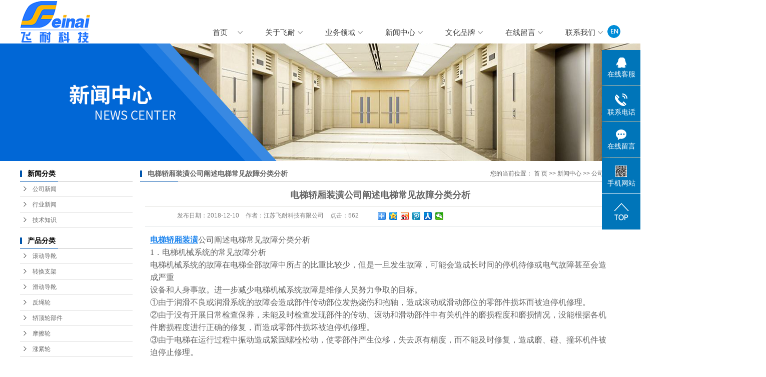

--- FILE ---
content_type: text/html;charset=utf-8
request_url: http://www.feinai.com/news/392.html
body_size: 8012
content:
 <!DOCTYPE html>
<html lang="zh-CN">
<head>
<meta charset="utf-8">
<meta http-equiv="X-UA-Compatible" content="IE=edge">
<title>电梯轿厢装潢公司阐述电梯常见故障分类分析-江苏飞耐科技有限公司</title>
<meta name="keywords" content="电梯轿厢装潢公司,电梯轿厢装潢,电梯轿厢装潢价格" />
<meta name="description" content="电梯轿厢装潢公司阐述电梯常见故障分类分析1．电梯机械系统的常见故障分析电梯机械系统的故障在电梯全部故障中所占的比重比较少，但是一旦发生故障，可能会造成长时间的停机待修或电气故障甚至会造成严重设备和人身事故。进一步减少电梯机械系统故障是维修人..." />
<link rel="stylesheet" type="text/css" href="http://www.feinai.com/template/default/style/base.css?9.2" />
<link rel="stylesheet" type="text/css" href="http://www.feinai.com/template/default/style/model.css?9.2" />
<link rel="stylesheet" type="text/css" href="http://www.feinai.com/template/default/style/main.css?9.2" />
<link rel="stylesheet" type="text/css" href="http://www.feinai.com/template/default/style/lightbox.css?9.2" />
<link rel="stylesheet" type="text/css" href="http://www.feinai.com/data/user.css?9.2" />
<link rel="stylesheet" type="text/css" href="http://www.feinai.com/template/default/style/member.css" />
<script src="http://www.feinai.com/template/default/js/jquery-1.8.3.min.js?9.2"></script>
<script src="http://www.feinai.com/template/default/js/jquery.cookie.js?9.2"></script>
<script>
	var url = 'http://www.feinai.com/';
	var M_URL = 'http://www.feinai.com/m/';
	var about_cid = '';
</script>
<script src="http://www.feinai.com/template/default/js/mobile.js?9.2"></script>


</head>
<body>
<!-- 公共头部包含 -->
<div id="header">
    <div class="top clearfix">
      <div class="logo">
        <a href="http://www.feinai.com/" class="logo">
          <h1><img alt="" src="http://www.feinai.com/data/images/other/20210726141033_211.png" /></h1>
        </a>
      </div>
      <div class="topLink">
    <div id="menu" >
  <ul class="nav clearfix">
      <li><a href="http://www.feinai.com/">首页</a>
   
      </li>
      <li><a href="http://www.feinai.com/about/">关于飞耐</a>
      
      <div class="sec">
                                 <a href="http://www.feinai.com/about/company.html">公司简介</a>
                                  <a href="http://www.feinai.com/about/yyzzdb3.html">营业执照</a>
                                  <a href="http://www.feinai.com/about/qywhec9.html">企业文化</a>
                                  <a href="http://www.feinai.com/about/lxfs80d.html">联系方式</a>
                        </div></li>
     
      
      <li><a href="http://www.feinai.com/product/">业务领域</a>
        <div class="sec">
                      
            <a href="http://www.feinai.com/product/gddxea9/">滚动导靴</a>
             
                      
            <a href="http://www.feinai.com/product/zhzja17/">转换支架</a>
             
                      
            <a href="http://www.feinai.com/product/hddxba5/">滑动导靴</a>
             
                      
            <a href="http://www.feinai.com/product/fsl4fd/">反绳轮</a>
             
                      
            <a href="http://www.feinai.com/product/jdlbjxl6c4/">轿顶轮部件</a>
             
                      
            <a href="http://www.feinai.com/product/mclxl9c8/">摩擦轮</a>
             
                      
            <a href="http://www.feinai.com/product/zjlxl04b/">涨紧轮</a>
             
                      
            <a href="http://www.feinai.com/product/dtjx320/">电梯轿厢</a>
             
                      
            <a href="http://www.feinai.com/product/dtmxl40f/">电梯门</a>
             
                       
                       
                       
                       
                       
                       
                       
                       
                       
                       
                       
                      <a href="http://www.feinai.com/product/ybyhxlfb1/">查看更多</a>
        </div>
      </li>
      <li><a href="http://www.feinai.com/news/">新闻中心</a>
        <div class="sec">
                                 <a href="http://www.feinai.com/news/company/">公司新闻</a>
                                  <a href="http://www.feinai.com/news/xydt/">行业新闻</a>
                                  <a href="http://www.feinai.com/news/jszx30f/">技术知识</a>
                        </div>
      </li>
      <li><a href="http://www.feinai.com/about_wen/">文化品牌</a>
      
       <div class="sec">
                                 <a href="http://www.feinai.com/about_wen/ryzz15f.html">荣誉资质</a>
                                  <a href="http://www.feinai.com/about_wen/scsb20a.html">生产设备</a>
                        </div>
      
      </li>
   
      <li><a href="http://www.feinai.com/message/" rel="nofollow">在线留言</a></li>
      <li class="lxff"><a href="http://www.feinai.com/about_contact/lxfs024.html">联系我们</a></li>
  </ul>
</div>

<script type="text/javascript">

$(function(){
	$('.nav > li').hover(function(){
		var sec_count  = $(this).find('.sec a').length;
		var a_height   = $(this).find('.sec a').eq(0).height();
		var sec_height =  sec_count * a_height;
		$(this).find('.sec').stop().animate({height:sec_height},300);
	},function(){
		$(this).find('.sec').stop().animate({height:0},300);
	});
});


</script>

    <div class="yu"><p><a href="http://www.feinai.com/en/" target="_self"><img src="/data/upload/image/20181129/1543450984118444.png" title="1543450984118444.png" alt="yu.png"/></a></p></div>
  
  
  
            </div>
    </div>
  </div>
  <script type="text/javascript">
  $(function(){
    $('.translate-en a').last().css('border','none');
    $('.translate li').hover(function(){
      $(this).find('.translate-en').stop().slideDown();
    },function(){
      $(this).find('.translate-en').stop().slideUp();
    }
    );
  });
  </script>
  
<!-- 内页banner -->


            <div class="n_banner"><img src="http://www.feinai.com/data/images/slide/20190118103932_205.jpg" alt="电梯零部件" title="电梯零部件" /></div>
    

<!-- 主体部分 -->

<div id="container" class="clearfix">
	
	<div class="left">
		<div class="box sort_menu">
		  <h3>新闻分类</h3>
		  
	<ul class="sort">
    	<li class="layer1">
      <a href="http://www.feinai.com/news/company/" class="list_item">公司新闻</a>
      <div class="layer2" style="display:none;">
      	<ul>
        	        </ul>
      </div>
    </li>
    	<li class="layer1">
      <a href="http://www.feinai.com/news/xydt/" class="list_item">行业新闻</a>
      <div class="layer2" style="display:none;">
      	<ul>
        	        </ul>
      </div>
    </li>
    	<li class="layer1">
      <a href="http://www.feinai.com/news/jszx30f/" class="list_item">技术知识</a>
      <div class="layer2" style="display:none;">
      	<ul>
        	        </ul>
      </div>
    </li>
  </ul>

<script type="text/javascript">
$(".layer1").hover
(
	function()
	{
		if($(this).find(".layer2 li").length > 0)
		{
			$(this).find(".layer2").show();
		}
	},
	function()
	{
		$(this).find(".layer2").hide();
	}
);

$(".layer2 li").hover
(
	function()
	{
		if($(this).find(".layer3 li").length > 0)
		{
			$(this).find(".layer3").show();
		}
	},
	function()
	{
		$(this).find(".layer3").hide();
	}
);
</script>


		</div>
		
		<div class="box sort_product">
		  <h3>产品分类</h3>
		  <ul class="sort">
    	<li class="layer1">
      <a href="http://www.feinai.com/product/gddxea9/" class="list_item">滚动导靴</a>
      <div class="layer2" style="display:none;">
      	<ul>
        	        </ul>
      </div>
    </li>
    	<li class="layer1">
      <a href="http://www.feinai.com/product/zhzja17/" class="list_item">转换支架</a>
      <div class="layer2" style="display:none;">
      	<ul>
        	        </ul>
      </div>
    </li>
    	<li class="layer1">
      <a href="http://www.feinai.com/product/hddxba5/" class="list_item">滑动导靴</a>
      <div class="layer2" style="display:none;">
      	<ul>
        	        </ul>
      </div>
    </li>
    	<li class="layer1">
      <a href="http://www.feinai.com/product/fsl4fd/" class="list_item">反绳轮</a>
      <div class="layer2" style="display:none;">
      	<ul>
        	        </ul>
      </div>
    </li>
    	<li class="layer1">
      <a href="http://www.feinai.com/product/jdlbjxl6c4/" class="list_item">轿顶轮部件</a>
      <div class="layer2" style="display:none;">
      	<ul>
        	        </ul>
      </div>
    </li>
    	<li class="layer1">
      <a href="http://www.feinai.com/product/mclxl9c8/" class="list_item">摩擦轮</a>
      <div class="layer2" style="display:none;">
      	<ul>
        	        </ul>
      </div>
    </li>
    	<li class="layer1">
      <a href="http://www.feinai.com/product/zjlxl04b/" class="list_item">涨紧轮</a>
      <div class="layer2" style="display:none;">
      	<ul>
        	        </ul>
      </div>
    </li>
    	<li class="layer1">
      <a href="http://www.feinai.com/product/dtjx320/" class="list_item">电梯轿厢</a>
      <div class="layer2" style="display:none;">
      	<ul>
        	        </ul>
      </div>
    </li>
    	<li class="layer1">
      <a href="http://www.feinai.com/product/dtmxl40f/" class="list_item">电梯门</a>
      <div class="layer2" style="display:none;">
      	<ul>
        	        </ul>
      </div>
    </li>
    	<li class="layer1">
      <a href="http://www.feinai.com/product/zmddf00/" class="list_item">照明吊顶</a>
      <div class="layer2" style="display:none;">
      	<ul>
        	        </ul>
      </div>
    </li>
    	<li class="layer1">
      <a href="http://www.feinai.com/product/jdzf10/" class="list_item">轿底装潢</a>
      <div class="layer2" style="display:none;">
      	<ul>
        	        </ul>
      </div>
    </li>
    	<li class="layer1">
      <a href="http://www.feinai.com/product/zmfsxl971/" class="list_item">照明扶手</a>
      <div class="layer2" style="display:none;">
      	<ul>
        	        </ul>
      </div>
    </li>
    	<li class="layer1">
      <a href="http://www.feinai.com/product/jahcqxld3d/" class="list_item">聚氨酯缓冲器</a>
      <div class="layer2" style="display:none;">
      	<ul>
        	        </ul>
      </div>
    </li>
    	<li class="layer1">
      <a href="http://www.feinai.com/product/jzdxl486/" class="list_item">减震垫</a>
      <div class="layer2" style="display:none;">
      	<ul>
        	        </ul>
      </div>
    </li>
    	<li class="layer1">
      <a href="http://www.feinai.com/product/jdczzzxl265/" class="list_item">轿底称重装置</a>
      <div class="layer2" style="display:none;">
      	<ul>
        	        </ul>
      </div>
    </li>
    	<li class="layer1">
      <a href="http://www.feinai.com/product/xjdxl830/" class="list_item">橡胶垫</a>
      <div class="layer2" style="display:none;">
      	<ul>
        	        </ul>
      </div>
    </li>
    	<li class="layer1">
      <a href="http://www.feinai.com/product/glxl69f/" class="list_item">滚轮</a>
      <div class="layer2" style="display:none;">
      	<ul>
        	        </ul>
      </div>
    </li>
    	<li class="layer1">
      <a href="http://www.feinai.com/product/xcxl046/" class="list_item">靴衬</a>
      <div class="layer2" style="display:none;">
      	<ul>
        	        </ul>
      </div>
    </li>
    	<li class="layer1">
      <a href="http://www.feinai.com/product/gzgssj883/" class="list_item">钢质钢丝绳夹</a>
      <div class="layer2" style="display:none;">
      	<ul>
        	        </ul>
      </div>
    </li>
    	<li class="layer1">
      <a href="http://www.feinai.com/product/ybyhxlfb1/" class="list_item">油杯、油盒</a>
      <div class="layer2" style="display:none;">
      	<ul>
        	        </ul>
      </div>
    </li>
  </ul>

<script type="text/javascript">
$(".layer1").hover
(
	function()
	{
		if($(this).find(".layer2 li").length > 0)
		{
			$(this).find(".layer2").stop().show();

		}
		$(this).addClass("change");
	},
	function()
	{
		$(this).find(".layer2").stop().hide();
		$(this).removeClass("change");
	}
);
</script>

		</div>
		

	
		<div class="box n_contact">
		  <h3>联系我们</h3>
		  <div class="content"><p>江苏飞耐科技有限公司</p><p>地址：江苏省建湖县九龙口镇蒋营东路29号</p><p>电话：0515-86558386&nbsp; 86552505&nbsp; 86553909</p><p>手机：钟经理：13912538555&nbsp; 陈经理：13962030909</p><p>传真：0515-86553999</p><p>邮编：224762</p><p>邮箱：feinai@feinai.com</p><p>订单邮箱：feinai@yeah.net</p><br/></div>
		</div>
	</div>
	
	
	<div class="right">
	  <div class="sitemp clearfix">
	    <h2>
	电梯轿厢装潢公司阐述电梯常见故障分类分析
</h2>
	    <div class="site">您的当前位置：
	    
	 <a href="http://www.feinai.com/">首 页</a> >> <a href="http://www.feinai.com/news/">新闻中心</a> >> <a href="http://www.feinai.com/news/company/">公司新闻</a>

	    </div>
	  </div>
	  <div class="content">
	   
	<!-- 新闻详细 -->
<div class="news_detail">
	<h1 class="title">电梯轿厢装潢公司阐述电梯常见故障分类分析</h1>
<div class="info_title clearfix">
	<h3 class="title_bar">
	 发布日期：<span>2018-12-10</span>
	 作者：<span>江苏飞耐科技有限公司</span>
	 点击：<span><script src="http://www.feinai.com/data/include/newshits.php?id=392"></script></span>
	</h3>
	<div class="share">
<!-- Baidu Button BEGIN -->
<div class="bdsharebuttonbox">
<a href="#" class="bds_more" data-cmd="more"></a>
<a href="#" class="bds_qzone" data-cmd="qzone"></a>
<a href="#" class="bds_tsina" data-cmd="tsina"></a>
<a href="#" class="bds_tqq" data-cmd="tqq"></a>
<a href="#" class="bds_renren" data-cmd="renren"></a>
<a href="#" class="bds_weixin" data-cmd="weixin"></a>
</div>
<script>
window._bd_share_config={"common":{"bdSnsKey":{},"bdText":"","bdMini":"2","bdPic":"","bdStyle":"0","bdSize":"16"},"share":{},"image":{"viewList":["qzone","tsina","tqq","renren","weixin"],"viewText":"分享到：","viewSize":"16"},"selectShare":{"bdContainerClass":null,"bdSelectMiniList":["qzone","tsina","tqq","renren","weixin"]}};with(document)0[(getElementsByTagName('head')[0]||body).appendChild(createElement('script')).src='http://bdimg.share.baidu.com/static/api/js/share.js?v=89860593.js?cdnversion='+~(-new Date()/36e5)];
</script>
<!-- Baidu Button END -->
	</div>
</div>
	<div class="content"><p style="line-height: 2em; text-indent: 0em;"><span style="font-size: 16px; font-family: 微软雅黑, &quot;Microsoft YaHei&quot;;"><a href='http://www.feinai.com/' target='_blank' class='key_tag'><font color=#2086ee><strong>电梯轿厢装潢</strong></font></a>公司阐述电梯常见故障分类分析</span></p><p style="line-height: 2em; text-indent: 0em;"><span style="font-size: 16px; font-family: 微软雅黑, &quot;Microsoft YaHei&quot;;">1．电梯机械系统的常见故障分析<br data-filtered="filtered" style="padding: 0px; margin: 0px;"/>电梯机械系统的故障在电梯全部故障中所占的比重比较少，但是一旦发生故障，可能会造成长时间的停机待修或电气故障甚至会造成严重<br data-filtered="filtered" style="padding: 0px; margin: 0px;"/>设备和人身事故。进一步减少电梯机械系统故障是维修人员努力争取的目标。<br data-filtered="filtered" style="padding: 0px; margin: 0px;"/>①由于润滑不良或润滑系统的故障会造成部件传动部位发热烧伤和抱轴，造成滚动或滑动部位的零部件损坏而被迫停机修理。<br data-filtered="filtered" style="padding: 0px; margin: 0px;"/>②由于没有开展日常检查保养，未能及时检查发现部件的传动、滚动和滑动部件中有关机件的磨损程度和磨损情况，没能根据各机件磨损程度进行正确的修复，而造成零部件损坏被迫停机修理。<br data-filtered="filtered" style="padding: 0px; margin: 0px;"/>③由于电梯在运行过程中振动造成紧固螺栓松动，使零部件产生位移，失去原有精度，而不能及时修复，造成磨、碰、撞坏机件被迫停止修理。<br data-filtered="filtered" style="padding: 0px; margin: 0px;"/>④由于电梯平衡系数与标准相差太远而造成过载<a href='http://www.feinai.com/product/dtjx320/' target='_blank' class='key_tag'><font color=#2086ee><strong>电梯轿厢</strong></font></a>蹲底或冲顶，冲顶时限速器和安全钳动作而迫使电梯停止运行，等待修理。</span></p><p style="line-height: 2em; text-indent: 0em;"><span style="font-size: 16px; font-family: 微软雅黑, &quot;Microsoft YaHei&quot;;">2．电梯电气系统的故障分析<br data-filtered="filtered" style="padding: 0px; margin: 0px;"/>电梯故障绝大系数是电气控制系统的故障。电气控制系统故障比较多的原因是多方面的，主要原因是电器元件质量和维修保养不合格。<br data-filtered="filtered" style="padding: 0px; margin: 0px;"/>电气系统的故障大致可以分为两类：<br data-filtered="filtered" style="padding: 0px; margin: 0px;"/>①电气回路发生的断路故障。电路中往往会发现电气元件入线和出线的压接螺钉松动或焊点虚焊造成电气回路断路或接触不良。断路时必须马上进行检查修理；接触不良久而久之会使引人或引出线拉弧烧坏接点和电器元件。<br data-filtered="filtered" style="padding: 0px; margin: 0px;"/>②短路故障。当电路中发生短路故障时，轻则会烧毁熔断器，重则烧毁电气元件，甚至会引起火灾。常见的有接触器或继电器的机械和电<br data-filtered="filtered" style="padding: 0px; margin: 0px;"/>器连锁失效，可能产生接触器或继电器抢动造成短路。接触器的主接点接通或断开时，产生的电弧使周围的介质击穿而产生短路。电气元件绝缘材料老化、失效、受潮也会造成短路。</span></p><p style="line-height: 2em; text-indent: 0em;"><span style="font-size: 16px; font-family: 微软雅黑, &quot;Microsoft YaHei&quot;;"></span></p><p style="text-align: center;"><img src="/data/upload/image/20190115/1547516340711957.jpg" title="电梯装饰装潢公司" alt="电梯装饰装潢公司" width="500" height="500" border="0" vspace="0" style="width: 500px; height: 500px;"/></p></div>
    	<h3 class="tag">本文网址：http://www.feinai.com/news/392.html </h3>
    <h3 class="tag">关键词：<a href="http://www.feinai.com/tag/%E7%94%B5%E6%A2%AF%E8%BD%BF%E5%8E%A2%E8%A3%85%E6%BD%A2%E5%85%AC%E5%8F%B8">电梯轿厢装潢公司</a>,<a href="http://www.feinai.com/tag/%E7%94%B5%E6%A2%AF%E8%BD%BF%E5%8E%A2%E8%A3%85%E6%BD%A2">电梯轿厢装潢</a>,<a href="http://www.feinai.com/tag/%E7%94%B5%E6%A2%AF%E8%BD%BF%E5%8E%A2%E8%A3%85%E6%BD%A2%E4%BB%B7%E6%A0%BC">电梯轿厢装潢价格</a> </h3>
    <div class="page">上一篇：<a href="http://www.feinai.com/news/387.html">电梯轿厢装潢公司阐述电梯的使用方法</a><br />下一篇：<span><a href="http://www.feinai.com/news/393.html">电梯轿厢装潢公司讲解普通电梯装饰和影视电梯装饰的区别</a></span></div>
</div>

	 

	  </div>
	  	</div>
	
	

</div>

<div class="you">


<div id="footer">
	
	<div class="nav_foot"></div>
	<div class="copyright">
		Copyright © http://www.feinai.com/ 江苏飞耐科技有限公司 专业从事于, 欢迎来电咨询!<br><a href="http://beian.miit.gov.cn/">苏ICP备17052943号</a>&nbsp;&nbsp;Powered by <a rel="nofollow" href="http://www.cn86.cn/">祥云平台</a>&nbsp;&nbsp;技术支持：<a rel='nofollow' href='http://www.yccn86.cn' target='_blank'>祥云平台盐城公司</a>
	</div>

</div>
</div>
<!-- 此处为统计代码 -->
<script>
var _hmt = _hmt || [];
(function() {
  var hm = document.createElement("script");
  hm.src = "https://hm.baidu.com/hm.js?c7ec7a50b17a603420d773a3456e8b9c";
  var s = document.getElementsByTagName("script")[0]; 
  s.parentNode.insertBefore(hm, s);
})();
</script>

<link rel="stylesheet" type="text/css" href="http://www.feinai.com/template/default/style/kf.css" />
<div class="float-kf">
         <li class="online">
      <a href=""><img src="http://www.feinai.com/template/default/images/kf/qq_online.png"><span>在线客服</span></a>
      <div class="chat">
        <i class="icon"></i>
                        <div class="chatlist">
           <a rel="nofollow" href="http://wpa.qq.com/msgrd?v=3&uin=3594842030&site=qq&menu=yes" target="_blank" >
           <img src="http://www.feinai.com/template/default/images/kf/qq.png" alt='客户服务'><span>客户服务</span>
        </a></div>
                  </div>
   </li>
          <li class="contact-number">
      <div class="content"><a href="javascript:void(0)"><img src="http://www.feinai.com/template/default/images/kf/contact.png"><span>联系电话</span></a><div class="tel">13962030909</div></div>
   </li>
   <li><a href="http://www.feinai.com/message/"><img src="http://www.feinai.com/template/default/images/kf/message.png"><span>在线留言</span></a></li>
      <li class="ewm">
      <a href="javascript:void(0)"><img src="http://www.feinai.com/data/images/other/20190121153329_212.png"><span>手机网站</span></a>
      <div class="ewm-img"><img src="http://www.feinai.com/data/images/other/20190121153329_212.png"></div>
    </li>
       <li><a href="javascript:void(0)" id="gotop"><img src="http://www.feinai.com/template/default/images/kf/top.png"></a></li>
</div>


<div class="kf-switch clearfix">
   <div class="kf-open">
      <img src="http://www.feinai.com/template/default/images/kf/open.png">
      <span>在线咨询</span>
   </div>
   <div class="kf-content">
      <div class="kf-lists">
                        <li>
           <a rel="nofollow" href="http://wpa.qq.com/msgrd?v=3&uin=3594842030&site=qq&menu=yes" target="_blank" >
           <img src="http://www.feinai.com/template/default/images/kf/qq1.png" alt='客户服务' class="hover">
        </a></li>
                    <li>
           <a rel="nofollow" href="http://www.feinai.com/message/" target="_blank" >
           <img src="http://www.feinai.com/template/default/images/kf/liuyan.png" class="hover">
        </a></li>
                <li class="erweima">
           <a rel="nofollow">
           <div class="smallImg"><img src="http://www.feinai.com/data/images/other/20190121153329_212.png"></div>
           </a>
           <div class="bigImg"><img src="http://www.feinai.com/data/images/other/20190121153329_212.png"></div>
        </li>
              </div>
      <div class="close-btn"><img src="http://www.feinai.com/template/default/images/kf/closebtn.png"></div>
   </div>
</div>


<script>
  $(document).ready(function(){
      $(function () {
  //当点击跳转链接后，回到页面顶部位
          $("#gotop").click(function(){
              $('body,html').animate({scrollTop:0},400);
              return false;
          });
      });
  });
</script>

<script>
   $('.kf-open').on('click',function(){
      $(".kf-content").animate({opacity:'show'},'normal',function(){
      $(".kf-content").show();
      });
      $(this).hide();
   });
   $('.close-btn').on('click',function(){
      $(".kf-content").animate({width:'hide',opacity:'hide'},'normal',function(){
      $(".kf-content").hide();
      });
      $('.kf-open').show();
   });
</script>

<script type="text/javascript">
    var href="data/images/other/20190121153329_212.png";
    if(href=="")
    {
       $(".code").css("display","none");
    }
    var currentid='8';
    if(currentid!='7')
    {
      switch(currentid)
      {
          case '1':
          $('.kf_btn').css('background','url("http://www.feinai.com/template/default/images/kf/qing.png") left 33px no-repeat');
          $('.top_bg').css('background','url("http://www.feinai.com/template/default/images/kf/qing1.png") left bottom no-repeat');
          $('.othercolor').css('background','#40c0ac');
          break;

          case '2':
          $('.kf_btn').css('background','url("http://www.feinai.com/template/default/images/kf/puper.png") left 33px no-repeat');
          $('.top_bg').css('background','url("http://www.feinai.com/template/default/images/kf/puple1.png") left bottom no-repeat');
          $('.othercolor').css('background','#8838cc');
          break;

          case '3':
          $('.kf_btn').css('background','url("http://www.feinai.com/template/default/images/kf/kefu_yellow.png") left 33px no-repeat');
          $('.top_bg').css('background','url("http://www.feinai.com/template/default/images/kf/yellow1.png") left bottom no-repeat');
          $('.othercolor').css('background','#ffc713');
          break;

          case '4':
          $('.kf_btn').css('background','url("http://www.feinai.com/template/default/images/kf/kefu_left.png") left 33px no-repeat');
          $('.top_bg').css('background','url("http://www.feinai.com/template/default/images/kf/red1.png") left bottom no-repeat');
          $('.othercolor').css('background','#e5212d');
          break;

          case '5':
          $('.kf_btn').css('background','url("http://www.feinai.com/template/default/images/kf/kefu_cheng.png") left 33px no-repeat');
          $('.top_bg').css('background','url("http://www.feinai.com/template/default/images/kf/cheng1.png") left bottom no-repeat');
          $('.othercolor').css('background','#e65a22');
          break;

          case '6':
          $('.kf_btn').css('background','url("http://www.feinai.com/template/default/images/kf/green.png") left 33px no-repeat');
          $('.top_bg').css('background','url("http://www.feinai.com/template/default/images/kf/green1.png") left bottom no-repeat');
          $('.othercolor').css('background','#78cf1b');
          break;

          case '8':
          $('.float-kf').css('display','block');
          break;

          case '9':
          $('.float-kf').css('display','none');
          $('.kf-switch').css('display','block');
          break;

      }
    }
    var _windowScrollTop=0;    //滚动条距离顶端距离
    var _windowWidth=$(window).width(); //窗口宽度
    $(window).scroll(actionEvent).resize(actionEvent);  //监听滚动条事件和窗口缩放事件
        //响应事件
    function actionEvent(){
        _windowScrollTop = $(window).scrollTop();  //获取当前滚动条高度
     //   _windowWidth=$(window).width();//获取当前窗口宽度
        moveQQonline();//移动面板
    }
        //移动面板
    function moveQQonline(){
                //.stop()首先将上一次的未完事件停止，否则IE下会出现慢速僵死状态，然后重新设置面板的位置。
        $(".kf").stop().animate({
              top: _windowScrollTop+100
             }, "fast");
        $('.alignCenter').stop().animate({
              top: _windowScrollTop+133
             }, "fast");

        $(".kf-switch").stop().animate({
              top: _windowScrollTop+100
             }, "fast");
        $(".float-kf").stop().animate({
              top: _windowScrollTop+100
             }, "fast");
    }
$(".kf_btn").toggle(
  function()
  {
    $('.open').addClass('close');
    $('.alignCenter').hide();
    $(".kf_main").animate({width:'hide',opacity:'hide'},'normal',function(){
      $(".kf_main").hide();
      var href="data/images/other/20190121153329_212.png";
      if(href==""){
        $(".code").css("display","none");
      }else{
        $('.e_code img').animate({width:'hide',opacity:'hide'});
      }

    });
  },
  function(){
    $('.open').removeClass('close');
    $(".kf_main").animate({opacity:'show'},'normal',function(){
      $(".kf_main").show();
      var href="data/images/other/20190121153329_212.png";
      if(href==""){
        $(".code").css("display","none");
      }else{
        $('.e_code img').animate({opacity:'show'});
      }

    });
  }
);

$('#hidden_share').click(function(){
    $('.alignCenter').show();
})
$('.alignCenter .title img').click(function(){
    $('.alignCenter').hide();
})
</script>


<script type='text/javascript'>
    (function(m, ei, q, i, a, j, s) {
        m[i] = m[i] || function() {
            (m[i].a = m[i].a || []).push(arguments)
        };
        j = ei.createElement(q),
            s = ei.getElementsByTagName(q)[0];
        j.async = true;
        j.charset = 'UTF-8';
        j.src = 'https://static.meiqia.com/dist/meiqia.js?_=t';
        s.parentNode.insertBefore(j, s);
    })(window, document, 'script', '_MEIQIA');
    _MEIQIA('entId', 219997);
</script>
<!--底部JS加载区域-->
<script type="text/javascript" src="http://www.feinai.com/template/default/js/common.js?9.2"></script>
<script type="text/javascript" src="http://www.feinai.com/template/default/js/message.js?9.2"></script>
<script type="text/javascript" src="http://www.feinai.com/template/default/js/lightbox.js"></script>
<script type="text/javascript" src="http://www.feinai.com/template/default/js/banner.js"></script>
</body>
</html>


--- FILE ---
content_type: text/html;charset=utf-8
request_url: http://www.feinai.com/data/include/newshits.php?id=392
body_size: 54
content:
 document.write('562');

--- FILE ---
content_type: text/css
request_url: http://www.feinai.com/template/default/style/main.css?9.2
body_size: 12314
content:
/*头部样式*/
#header{width:1200px;margin:0 auto;}
.logo{float:left;}

.topLink{float:right;text-align:right;position: relative;z-index: 9999;}
.translate{width:100px;position: absolute;left: 0;top:10px;z-index: 9999;}
.tran-in{left:120px;}
.translate li{border: 1px dashed #cccccc;line-height: 26px;text-align: left;background: #fff;}
.translate li a{display: block;padding-left: 10px;background: url(../images/dot4.png) no-repeat 88% 11px;}
.translate li a:hover{text-decoration: none;color:#275cea;cursor: pointer;}
.translate-en{display: none;padding: 6px;padding-top:0px;}
.translate li .translate-en a{padding-left: 0px;text-align: center;background: #fff;border-bottom: 1px solid #cccccc;}
.translate li .translate-en a:hover{font-weight: bold;}

.topLink .f_count{color:#ff0000;font-size:13px;font-weight:bold;}
.topLink .k1{line-height:32px;padding-top:5px;}
.topLink .k2{color:#074b91;font-size:14px;font-family:"微软雅黑";}

.yu{
  position: absolute;
  top:50px;
  right: 0px;
}

#menu{margin-top:45px;}

/*热门搜索*/
.search{text-align:left;height:24px;background-color:#f8f8f8;padding:5px 10px 5px 10px;}
#formsearch{width:320px;float:left;}
.hotSearch{width:400px;float:left;height:24px;line-height:24px;font-weight:normal;}
#search-type{float: left;width:100px;height: 24px;border: 1px solid #c8c8c8;margin-right: 5px;}




.com-img{ display:inline; overflow:hidden;margin:0 auto;display: table;}
.com-img img{ transition:all 0.5s ease-in 0s; -webkit-transition:all 0.5s ease-in 0s; -moz-transition:all 0.5s ease-in 0s; -o-transition:all 0.5s ease-in 0s;}
.com-img:hover img{transform:scale(1.1); -webkit-transform:scale(1.1); -moz-transform:scale(1.1); -o-transform:scale(1.1);-ms-transform:scale(1.1);}

.chan{
  width: 1200px;
  margin: 0 auto;
}
.cpt{
  text-align: center;
}
.cpt_title{
  font:400 38px/55px "Microsoft Yahei";
  color:#000;
  padding-top: 55px;
}
.cpt_zi{
  font:400 18px/40px "Microsoft Yahei";
  color:#777777;
}

/*分类*/
.sortt{
  margin-top:30px;
}
.sortt li{
  float: left;
  width: 200px;
  text-align: center;
  margin:10px 20px;
}
.cptt img{
  border: #ebf6fc 9px solid;
  border-radius: 50%;
}
.sortt li a{
  font:400 22px/60px "Microsoft Yahei";
  color:#333;
}
.sortt li:hover a{
  color:#008cd7;
}


/*案例展示*/
.nei{
  background:#f8f8f8;
  height: 790px;
  box-sizing: border-box;
  padding-bottom: 50px;
  margin-top:50px;
}

#multipleColumn{  position:relative; width:1200px; padding-top: 55px; }

#multipleColumn .hd .prev{position: absolute;top:270px;left:-100px;background: url(../images/le.png) no-repeat;width: 54px;height: 109px;cursor: pointer;}
#multipleColumn .hd .next{position: absolute;top:270px;right:-100px;background: url(../images/le1.png) no-repeat;width: 54px;height: 109px;cursor: pointer;}



.multipleColumn .hd ul{ float:right; overflow:hidden; zoom:1; margin-top:10px; zoom:1; }
.multipleColumn .hd ul li{ float:left;  width:9px; height:9px; overflow:hidden; margin-right:5px; text-indent:-999px; cursor:pointer; background:url("images/icoCircle.gif") 0 -9px no-repeat; }
.multipleColumn .hd ul li.on{ background-position:0 0; }



#multipleColumn .picList li{
  float: left;
  width:390px;
  margin-right: 15px;
  margin-bottom: 15px;
  position: relative;
}
#multipleColumn .picList li:nth-child(3n){
  float: right;
  width: 390px;
  margin-right: 0px;
}
#multipleColumn .picList li img{
  float: left;
  width:390px;
  height: 276px;
}
.gg{
  position: absolute;
  top:0px;
  left:0px;
  width: 390px;
  height: 276px;
  background:url(../images/cf.png) no-repeat;
  box-sizing: border-box;
  padding: 80px 60px 0 60px;
  color:#fff;
  display: none;
}
.ggt{
  font:400 18px/45px "Microsoft Yahei";text-align: center;
}
.ggne{
  font:400 14px/25px "Microsoft Yahei";
  padding-top:15px;
}
#multipleColumn .picList li:hover .gg{
  display: block;
}
/*关于我们*/
.abt{
  width: 490px;
  height: 280px;
  margin-top: 40px;
}
.abbt{
  margin-top:40px;
  width: 670px;
}
.abbtnei{
  font:400 14px/30px "Microsoft Yahei";
  color:#434343;
  padding-top: 20px
}
.abbtmore{
  border:#f4f4f4 1px solid;
  width:200px;
  font:400 14px/48px "Microsoft Yahei";
  text-align:center;
  color:#333;
  margin-top:25px;
}
/*合作伙伴*/
.nei3{
  background:url(../images/neit.png) top center no-repeat;
  height: 626px;
  margin-top: 70px;
}
.he{
  margin-top:55px;
}
.he li{
  float: left;
  width: 237px;
  height: 138px;
  margin-right: 3.7px;
  overflow: hidden;
  margin-bottom: 3.7px;
}
.he li:nth-child(5n){
  float: right;
  width: 237px;
  margin-right: 0px;
  overflow: hidden;
}
.he_more{
  font:400 14px/30px "Microsoft Yahei";
  color:#333;
  width: 90px;
  margin: 0 auto;
  border-bottom: #00b9ef 2px solid;
  text-align: center;
  margin-top: 45px;
}
/*新闻*/
.slideBox{ width:596px;  overflow:hidden; position:relative; }

.slideBox .hd ul{ overflow:hidden; zoom:1; float:left;  }
.slideBox .hd ul li{ float:left; margin-right:2px;  width:15px; height:15px; line-height:14px; text-align:center; background:#fff; cursor:pointer; }
.slideBox .hd ul li.on{ background:#f00; color:#fff; }
.slideBox .bd{ position:relative; height:100%; z-index:0;   }
.slideBox .bd li{ zoom:1; vertical-align:middle; }
.slideBox .bd img{ width:596px; height:428px; display:block;  }

/* 下面是前/后按钮代码，如果不需要删除即可 */
.slideBox .prev{position: absolute;top:180px;left:0px;background: url(../images/rt.png) no-repeat;width: 30px;height: 70px;}
.slideBox .next{position: absolute;top:180px;right:0px;background: url(../images/rt1.png) no-repeat;width: 30px;height: 70px;}


.xw_ziti{
  background: #fafafa;
  height: 98px;
  font:400 16px/98px "Microsoft Yahei";
  color: #000;
  box-sizing: border-box;
  padding-left: 15px;
}
.xw_ziti span{
  font:400 12px/98px "Microsoft Yahei";
  color: #666666;
  float: right;
  box-sizing: border-box;
  padding-right: 15px;
}
.xw{
  margin-top: 50px;
}

.xxw{
  margin-top:50px;
  width: 560px;
}

.xwwt{
  background: #fafafa;
  height: 50px;
}
.sortk li{
  float: left;
  width: 182px;
  text-align: center;
  font:400 18px/50px "Microsoft Yahei";
}
.xwwt li:hover, .xwwt li.on {
	background: #008cd7;
}

.xwwt li:hover a, .xwwt  li.on a {
	color: #fff;
}
.ht_img img{width:100%;height:auto;}
.ht_img{
  width: 230px;
  height: 130px;
  overflow: hidden;
}
.xxht{
  margin-top:20px;
}
.ht_nei{
  width: 310px;
}
.ht_nei a{
  font:400 16px/30px "Microsoft Yahei";
  color: #000;
}
.ht_rong{
  font:400 14px/30px "Microsoft Yahei";
  color: #999;
}
.ht_rongt{
  color:#999;
  font:400 12px/30px "Microsoft Yahei";
}
.httr{
  margin-top: 30px;
}

.nei5{
  background: #363636;
  border-top:#008cd7 5px solid;
  margin-top:65px;
  height: 330px;
  box-sizing: border-box;
  padding: 40px 0 20px 0;
  border-bottom: #42474a 1px solid;
}
.hhthh{
  background: url(../images/xian1.png) right center no-repeat;
  width: 810px;
  height: 250px;
  overflow: hidden;
}
.er{
width: 328px;
}
.you{
  background: #363636;
}
/*主体样式*/
#container{width:1200px;margin:0 auto;margin-top:10px;}
.menu_cate{width:220px;float:left;}
.cate_title{line-height:31px;padding-left:15px;font-weight:bold;font-family:"微软雅黑";
background:url(../images/nav.png) no-repeat 0% 100%;font-size:14px;color:#000;}
.about{width:460px;float:left;margin-left:12px;padding-bottom:5px;}
.about_title{line-height:31px;padding-left:15px;font-weight:bold;font-family:"微软雅黑";
background:url(../images/nav.png) no-repeat 0% 100%;font-size:14px;color:#000;}
.about .content{padding:5px;padding-bottom:12px;text-indent:20px;}
.navigation{float:right;width:100px;}

.index-title{line-height:31px;padding-left:15px;font-weight:bold;font-family:"微软雅黑";
background:url(../images/nav.png) no-repeat 0% 100%;font-size:14px;color:#000;}
.index-table td{border:solid #add9c0; border-width:0px 1px 1px 0px; padding:10px 5px;}
.index-table{border:solid #add9c0; border-width:1px 0px 0px 1px;margin-top:10px;}

/*----- Common css ------*/
.fl{float:left;}
.fr{float:right;}
.di{_display:inline;}
.fwn{font-weight:normal;}
.dib{*display:inline;_zoom:1;_display:inline;_font-size:0px;}

/*首页新闻*/
.news_company{width:280px;float:right;}
.news1_title{line-height:31px;padding-left:15px;font-weight:bold;font-family:"微软雅黑";
background:url(../images/nav.png) no-repeat 0% 100%;font-size:14px;color:#000;}
.news_company .content{padding:5px;}

/*首页左侧联系我们*/
.contact{width:218px;float:left;padding-bottom:5px;margin-top:10px;}
.contact_title{line-height:31px;padding-left:15px;font-weight:bold;font-family:"微软雅黑";
background:url(../images/nav.png) no-repeat 0% 100%;font-size:14px;color:#000;}
.contact .content{padding:5px;padding-left:8px;}

/*工程案例*/
.case{width:460px;float:left;margin-left:12px;padding-bottom:5px;margin-top:10px;}
.case_title{line-height:31px;padding-left:15px;font-weight:bold;font-family:"微软雅黑";
background:url(../images/nav.png) no-repeat 0% 100%;font-size:14px;color:#000;}
.case .content{padding:5px;padding-bottom:12px;text-indent:20px;}

.news2_company{margin-top:10px;}

/*产品推荐*/
.recommend_product{margin-top:10px;width:692px;float:left;}
.recommend_product .title{line-height:31px;padding-left:15px;font-weight:bold;font-family:"微软雅黑";background:url(../images/nav.png) no-repeat 0% 100%;font-size:14px;color:#000;}
.recommend_product .content{padding-top:15px;padding-bottom:14px;}
.roll_product li{padding-bottom:0px;}

/*品牌列表*/
.brand-list{margin: 20px 0px;display: flex;display: -webkit-flex;flex-wrap: wrap;}
.brand-list li{margin: 5px 8px;}
.brand-list li:hover{box-shadow: 2px 1px 5px;}
.brand-list li img {width: 150px;height: 120px;}

/*前台多页签*/
.news{width:1200px;float:left;margin-top: 10px;}
.tab{position:relative;}
.tab li{float:left;width:100px;height:30px;display:block;line-height:30px;border:1px solid #ccc;margin-right:8px;text-align:center;color:#333;font-size:12px;cursor: pointer;}
.tab li.cur{color:#fff;text-decoration:none;font-size:12px;background:#3a78c1;border-color: #3a78c1;}

.tt{display: none;}
.list1{padding:8px 10px;}
.list1 li{line-height:27px;position:relative;vertical-align: middle;}
.list1 li a{background:url(../images/list_dot1.gif) left center no-repeat;padding-left:12px;line-height:27px;color:#555555;}
.list1 li a:hover{color:#e87518;text-decoration:none;}
.list1 li span{position:absolute;right:0px;line-height:30px;top:0;color:#999;}




/*友情链接*/
.f_link{width:1200px;margin:0 auto;margin-top:15px;line-height:30px;line-height:30px;background-color:#ececec;text-indent:20px;}

/*页面底部*/
#footer{position:relative;width:1200px;margin:0 auto;text-align:center;padding-top:8px;padding-bottom: 15px;}
#footer a{color:#666;}
#footer a:hover{color:#e87518;text-decoration:none;}
.nav_foot{text-align:center;line-height:24px;color:#666;}
.copyright{text-align:center;line-height:24px;}


/*------------内页-------------------*/
.left .box{margin-bottom:10px;}
.left .box h3{line-height:31px;padding-left:15px;font-weight:bold;font-family:"微软雅黑";
background:url(../images/nav.png) no-repeat 0% 100%;font-size:14px;color:#000;}
.left .box .content{padding:5px 0px;}

.prodescription{border:1px solid #e5e5e5;background:#f9f9f9;line-height:24px;padding:10px;margin-bottom:15px;text-indent:20px;}

.n_banner{width:100%;}
.n_banner img{max-width:100%; height:auto !important;width:auto !important;}
.left{width:225px;float:left;}
.sort_menu h3{background-color:#ececec;line-height:28px;padding-left:15px;font-weight:bold;}
.sort_product{margin-top:10px;}
.sort_product h3{background-color:#ececec;line-height:28px;padding-left:15px;font-weight:bold;}

.n_contact{margin-top:10px;}
.n_contact h3{background-color:#ececec;line-height:28px;padding-left:15px;font-weight:bold;}
.n_contact .content{padding:5px;line-height:24px;}

.right{width:960px;float:right;padding-bottom:10px;}
.sitemp{line-height:31px;height:31px;overflow:hidden;padding-right:10px;background:url(../images/nav.png) no-repeat 0% 100%;}
.sitemp h2{width:340px;float:left;line-height:31px;text-align:center;text-align:left;text-indent:15px;font-size:14px;}
.sitemp .site{width:380px;float:right;text-align:right;line-height:30px;}
.right .content{padding:10px;padding-top:15px;overflow:hidden;line-height: 24px;}
.sort_album{margin-top: 15px;}
